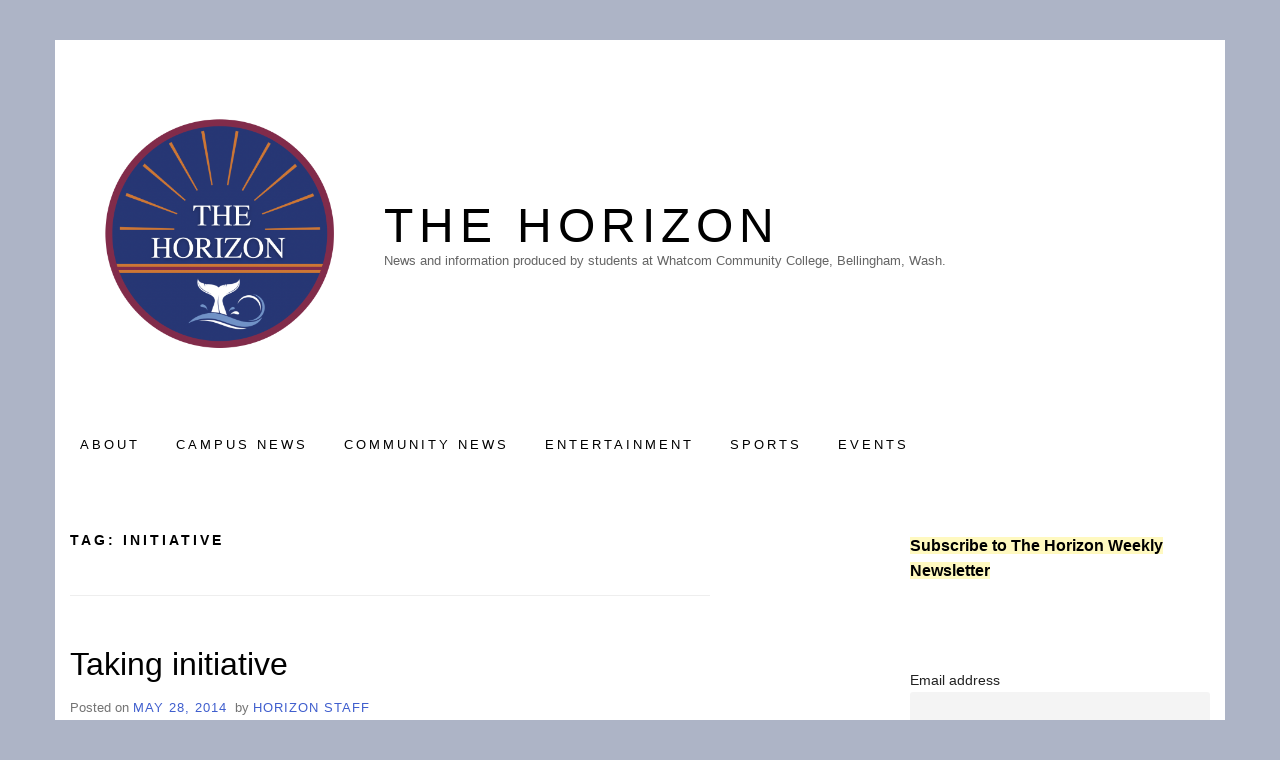

--- FILE ---
content_type: text/html; charset=UTF-8
request_url: https://www.whatcomhorizon.com/tag/initiative/
body_size: 17153
content:
<!doctype html>
<html dir="ltr" lang="en-US" prefix="og: https://ogp.me/ns#" class="no-js">
<head>
	<meta charset="UTF-8">
	<meta name="viewport" content="width=device-width, initial-scale=1, minimum-scale=1">
	<link rel="profile" href="http://gmpg.org/xfn/11">

	<script>(function(H){H.className = H.className.replace(/\bno-js\b/,'js')})(document.documentElement);</script>
<title>Initiative - The Horizon</title>

		<!-- All in One SEO 4.9.1.1 - aioseo.com -->
	<meta name="robots" content="max-image-preview:large" />
	<link rel="canonical" href="https://www.whatcomhorizon.com/tag/initiative/" />
	<meta name="generator" content="All in One SEO (AIOSEO) 4.9.1.1" />
		<script type="application/ld+json" class="aioseo-schema">
			{"@context":"https:\/\/schema.org","@graph":[{"@type":"BreadcrumbList","@id":"https:\/\/www.whatcomhorizon.com\/tag\/initiative\/#breadcrumblist","itemListElement":[{"@type":"ListItem","@id":"https:\/\/www.whatcomhorizon.com#listItem","position":1,"name":"Home","item":"https:\/\/www.whatcomhorizon.com","nextItem":{"@type":"ListItem","@id":"https:\/\/www.whatcomhorizon.com\/tag\/initiative\/#listItem","name":"Initiative"}},{"@type":"ListItem","@id":"https:\/\/www.whatcomhorizon.com\/tag\/initiative\/#listItem","position":2,"name":"Initiative","previousItem":{"@type":"ListItem","@id":"https:\/\/www.whatcomhorizon.com#listItem","name":"Home"}}]},{"@type":"CollectionPage","@id":"https:\/\/www.whatcomhorizon.com\/tag\/initiative\/#collectionpage","url":"https:\/\/www.whatcomhorizon.com\/tag\/initiative\/","name":"Initiative - The Horizon","inLanguage":"en-US","isPartOf":{"@id":"https:\/\/www.whatcomhorizon.com\/#website"},"breadcrumb":{"@id":"https:\/\/www.whatcomhorizon.com\/tag\/initiative\/#breadcrumblist"}},{"@type":"Organization","@id":"https:\/\/www.whatcomhorizon.com\/#organization","name":"Just another WordPress site","description":"News and information produced by students at Whatcom Community College, Bellingham, Wash.","url":"https:\/\/www.whatcomhorizon.com\/","logo":{"@type":"ImageObject","url":"https:\/\/i0.wp.com\/www.whatcomhorizon.com\/wp-content\/uploads\/2022\/04\/cropped-1FACF047-1-1.png?fit=1002%2C1002&ssl=1","@id":"https:\/\/www.whatcomhorizon.com\/tag\/initiative\/#organizationLogo","width":1002,"height":1002,"caption":"The Horizon logo"},"image":{"@id":"https:\/\/www.whatcomhorizon.com\/tag\/initiative\/#organizationLogo"}},{"@type":"WebSite","@id":"https:\/\/www.whatcomhorizon.com\/#website","url":"https:\/\/www.whatcomhorizon.com\/","name":"The Horizon","description":"News and information produced by students at Whatcom Community College, Bellingham, Wash.","inLanguage":"en-US","publisher":{"@id":"https:\/\/www.whatcomhorizon.com\/#organization"}}]}
		</script>
		<!-- All in One SEO -->

<link rel='dns-prefetch' href='//www.whatcomhorizon.com' />
<link rel='dns-prefetch' href='//stats.wp.com' />
<link rel='dns-prefetch' href='//jetpack.wordpress.com' />
<link rel='dns-prefetch' href='//s0.wp.com' />
<link rel='dns-prefetch' href='//public-api.wordpress.com' />
<link rel='dns-prefetch' href='//0.gravatar.com' />
<link rel='dns-prefetch' href='//1.gravatar.com' />
<link rel='dns-prefetch' href='//2.gravatar.com' />
<link rel='preconnect' href='//i0.wp.com' />
<link rel='preconnect' href='//c0.wp.com' />
<link rel="alternate" type="application/rss+xml" title="The Horizon &raquo; Feed" href="https://www.whatcomhorizon.com/feed/" />
<link rel="alternate" type="application/rss+xml" title="The Horizon &raquo; Comments Feed" href="https://www.whatcomhorizon.com/comments/feed/" />
<link rel="alternate" type="text/calendar" title="The Horizon &raquo; iCal Feed" href="https://www.whatcomhorizon.com/events/?ical=1" />
<link rel="alternate" type="application/rss+xml" title="The Horizon &raquo; Initiative Tag Feed" href="https://www.whatcomhorizon.com/tag/initiative/feed/" />
<style id='wp-img-auto-sizes-contain-inline-css' type='text/css'>
img:is([sizes=auto i],[sizes^="auto," i]){contain-intrinsic-size:3000px 1500px}
/*# sourceURL=wp-img-auto-sizes-contain-inline-css */
</style>
<style id='wp-emoji-styles-inline-css' type='text/css'>

	img.wp-smiley, img.emoji {
		display: inline !important;
		border: none !important;
		box-shadow: none !important;
		height: 1em !important;
		width: 1em !important;
		margin: 0 0.07em !important;
		vertical-align: -0.1em !important;
		background: none !important;
		padding: 0 !important;
	}
/*# sourceURL=wp-emoji-styles-inline-css */
</style>
<link rel='stylesheet' id='wp-block-library-css' href='https://c0.wp.com/c/6.9/wp-includes/css/dist/block-library/style.min.css' type='text/css' media='all' />
<style id='wp-block-archives-inline-css' type='text/css'>
.wp-block-archives{box-sizing:border-box}.wp-block-archives-dropdown label{display:block}
/*# sourceURL=https://c0.wp.com/c/6.9/wp-includes/blocks/archives/style.min.css */
</style>
<style id='wp-block-heading-inline-css' type='text/css'>
h1:where(.wp-block-heading).has-background,h2:where(.wp-block-heading).has-background,h3:where(.wp-block-heading).has-background,h4:where(.wp-block-heading).has-background,h5:where(.wp-block-heading).has-background,h6:where(.wp-block-heading).has-background{padding:1.25em 2.375em}h1.has-text-align-left[style*=writing-mode]:where([style*=vertical-lr]),h1.has-text-align-right[style*=writing-mode]:where([style*=vertical-rl]),h2.has-text-align-left[style*=writing-mode]:where([style*=vertical-lr]),h2.has-text-align-right[style*=writing-mode]:where([style*=vertical-rl]),h3.has-text-align-left[style*=writing-mode]:where([style*=vertical-lr]),h3.has-text-align-right[style*=writing-mode]:where([style*=vertical-rl]),h4.has-text-align-left[style*=writing-mode]:where([style*=vertical-lr]),h4.has-text-align-right[style*=writing-mode]:where([style*=vertical-rl]),h5.has-text-align-left[style*=writing-mode]:where([style*=vertical-lr]),h5.has-text-align-right[style*=writing-mode]:where([style*=vertical-rl]),h6.has-text-align-left[style*=writing-mode]:where([style*=vertical-lr]),h6.has-text-align-right[style*=writing-mode]:where([style*=vertical-rl]){rotate:180deg}
/*# sourceURL=https://c0.wp.com/c/6.9/wp-includes/blocks/heading/style.min.css */
</style>
<style id='wp-block-latest-posts-inline-css' type='text/css'>
.wp-block-latest-posts{box-sizing:border-box}.wp-block-latest-posts.alignleft{margin-right:2em}.wp-block-latest-posts.alignright{margin-left:2em}.wp-block-latest-posts.wp-block-latest-posts__list{list-style:none}.wp-block-latest-posts.wp-block-latest-posts__list li{clear:both;overflow-wrap:break-word}.wp-block-latest-posts.is-grid{display:flex;flex-wrap:wrap}.wp-block-latest-posts.is-grid li{margin:0 1.25em 1.25em 0;width:100%}@media (min-width:600px){.wp-block-latest-posts.columns-2 li{width:calc(50% - .625em)}.wp-block-latest-posts.columns-2 li:nth-child(2n){margin-right:0}.wp-block-latest-posts.columns-3 li{width:calc(33.33333% - .83333em)}.wp-block-latest-posts.columns-3 li:nth-child(3n){margin-right:0}.wp-block-latest-posts.columns-4 li{width:calc(25% - .9375em)}.wp-block-latest-posts.columns-4 li:nth-child(4n){margin-right:0}.wp-block-latest-posts.columns-5 li{width:calc(20% - 1em)}.wp-block-latest-posts.columns-5 li:nth-child(5n){margin-right:0}.wp-block-latest-posts.columns-6 li{width:calc(16.66667% - 1.04167em)}.wp-block-latest-posts.columns-6 li:nth-child(6n){margin-right:0}}:root :where(.wp-block-latest-posts.is-grid){padding:0}:root :where(.wp-block-latest-posts.wp-block-latest-posts__list){padding-left:0}.wp-block-latest-posts__post-author,.wp-block-latest-posts__post-date{display:block;font-size:.8125em}.wp-block-latest-posts__post-excerpt,.wp-block-latest-posts__post-full-content{margin-bottom:1em;margin-top:.5em}.wp-block-latest-posts__featured-image a{display:inline-block}.wp-block-latest-posts__featured-image img{height:auto;max-width:100%;width:auto}.wp-block-latest-posts__featured-image.alignleft{float:left;margin-right:1em}.wp-block-latest-posts__featured-image.alignright{float:right;margin-left:1em}.wp-block-latest-posts__featured-image.aligncenter{margin-bottom:1em;text-align:center}
/*# sourceURL=https://c0.wp.com/c/6.9/wp-includes/blocks/latest-posts/style.min.css */
</style>
<style id='wp-block-list-inline-css' type='text/css'>
ol,ul{box-sizing:border-box}:root :where(.wp-block-list.has-background){padding:1.25em 2.375em}
/*# sourceURL=https://c0.wp.com/c/6.9/wp-includes/blocks/list/style.min.css */
</style>
<style id='wp-block-search-inline-css' type='text/css'>
.wp-block-search__button{margin-left:10px;word-break:normal}.wp-block-search__button.has-icon{line-height:0}.wp-block-search__button svg{height:1.25em;min-height:24px;min-width:24px;width:1.25em;fill:currentColor;vertical-align:text-bottom}:where(.wp-block-search__button){border:1px solid #ccc;padding:6px 10px}.wp-block-search__inside-wrapper{display:flex;flex:auto;flex-wrap:nowrap;max-width:100%}.wp-block-search__label{width:100%}.wp-block-search.wp-block-search__button-only .wp-block-search__button{box-sizing:border-box;display:flex;flex-shrink:0;justify-content:center;margin-left:0;max-width:100%}.wp-block-search.wp-block-search__button-only .wp-block-search__inside-wrapper{min-width:0!important;transition-property:width}.wp-block-search.wp-block-search__button-only .wp-block-search__input{flex-basis:100%;transition-duration:.3s}.wp-block-search.wp-block-search__button-only.wp-block-search__searchfield-hidden,.wp-block-search.wp-block-search__button-only.wp-block-search__searchfield-hidden .wp-block-search__inside-wrapper{overflow:hidden}.wp-block-search.wp-block-search__button-only.wp-block-search__searchfield-hidden .wp-block-search__input{border-left-width:0!important;border-right-width:0!important;flex-basis:0;flex-grow:0;margin:0;min-width:0!important;padding-left:0!important;padding-right:0!important;width:0!important}:where(.wp-block-search__input){appearance:none;border:1px solid #949494;flex-grow:1;font-family:inherit;font-size:inherit;font-style:inherit;font-weight:inherit;letter-spacing:inherit;line-height:inherit;margin-left:0;margin-right:0;min-width:3rem;padding:8px;text-decoration:unset!important;text-transform:inherit}:where(.wp-block-search__button-inside .wp-block-search__inside-wrapper){background-color:#fff;border:1px solid #949494;box-sizing:border-box;padding:4px}:where(.wp-block-search__button-inside .wp-block-search__inside-wrapper) .wp-block-search__input{border:none;border-radius:0;padding:0 4px}:where(.wp-block-search__button-inside .wp-block-search__inside-wrapper) .wp-block-search__input:focus{outline:none}:where(.wp-block-search__button-inside .wp-block-search__inside-wrapper) :where(.wp-block-search__button){padding:4px 8px}.wp-block-search.aligncenter .wp-block-search__inside-wrapper{margin:auto}.wp-block[data-align=right] .wp-block-search.wp-block-search__button-only .wp-block-search__inside-wrapper{float:right}
/*# sourceURL=https://c0.wp.com/c/6.9/wp-includes/blocks/search/style.min.css */
</style>
<style id='wp-block-code-inline-css' type='text/css'>
.wp-block-code{box-sizing:border-box}.wp-block-code code{
  /*!rtl:begin:ignore*/direction:ltr;display:block;font-family:inherit;overflow-wrap:break-word;text-align:initial;white-space:pre-wrap
  /*!rtl:end:ignore*/}
/*# sourceURL=https://c0.wp.com/c/6.9/wp-includes/blocks/code/style.min.css */
</style>
<style id='wp-block-group-inline-css' type='text/css'>
.wp-block-group{box-sizing:border-box}:where(.wp-block-group.wp-block-group-is-layout-constrained){position:relative}
/*# sourceURL=https://c0.wp.com/c/6.9/wp-includes/blocks/group/style.min.css */
</style>
<style id='wp-block-paragraph-inline-css' type='text/css'>
.is-small-text{font-size:.875em}.is-regular-text{font-size:1em}.is-large-text{font-size:2.25em}.is-larger-text{font-size:3em}.has-drop-cap:not(:focus):first-letter{float:left;font-size:8.4em;font-style:normal;font-weight:100;line-height:.68;margin:.05em .1em 0 0;text-transform:uppercase}body.rtl .has-drop-cap:not(:focus):first-letter{float:none;margin-left:.1em}p.has-drop-cap.has-background{overflow:hidden}:root :where(p.has-background){padding:1.25em 2.375em}:where(p.has-text-color:not(.has-link-color)) a{color:inherit}p.has-text-align-left[style*="writing-mode:vertical-lr"],p.has-text-align-right[style*="writing-mode:vertical-rl"]{rotate:180deg}
/*# sourceURL=https://c0.wp.com/c/6.9/wp-includes/blocks/paragraph/style.min.css */
</style>
<style id='wp-block-social-links-inline-css' type='text/css'>
.wp-block-social-links{background:none;box-sizing:border-box;margin-left:0;padding-left:0;padding-right:0;text-indent:0}.wp-block-social-links .wp-social-link a,.wp-block-social-links .wp-social-link a:hover{border-bottom:0;box-shadow:none;text-decoration:none}.wp-block-social-links .wp-social-link svg{height:1em;width:1em}.wp-block-social-links .wp-social-link span:not(.screen-reader-text){font-size:.65em;margin-left:.5em;margin-right:.5em}.wp-block-social-links.has-small-icon-size{font-size:16px}.wp-block-social-links,.wp-block-social-links.has-normal-icon-size{font-size:24px}.wp-block-social-links.has-large-icon-size{font-size:36px}.wp-block-social-links.has-huge-icon-size{font-size:48px}.wp-block-social-links.aligncenter{display:flex;justify-content:center}.wp-block-social-links.alignright{justify-content:flex-end}.wp-block-social-link{border-radius:9999px;display:block}@media not (prefers-reduced-motion){.wp-block-social-link{transition:transform .1s ease}}.wp-block-social-link{height:auto}.wp-block-social-link a{align-items:center;display:flex;line-height:0}.wp-block-social-link:hover{transform:scale(1.1)}.wp-block-social-links .wp-block-social-link.wp-social-link{display:inline-block;margin:0;padding:0}.wp-block-social-links .wp-block-social-link.wp-social-link .wp-block-social-link-anchor,.wp-block-social-links .wp-block-social-link.wp-social-link .wp-block-social-link-anchor svg,.wp-block-social-links .wp-block-social-link.wp-social-link .wp-block-social-link-anchor:active,.wp-block-social-links .wp-block-social-link.wp-social-link .wp-block-social-link-anchor:hover,.wp-block-social-links .wp-block-social-link.wp-social-link .wp-block-social-link-anchor:visited{color:currentColor;fill:currentColor}:where(.wp-block-social-links:not(.is-style-logos-only)) .wp-social-link{background-color:#f0f0f0;color:#444}:where(.wp-block-social-links:not(.is-style-logos-only)) .wp-social-link-amazon{background-color:#f90;color:#fff}:where(.wp-block-social-links:not(.is-style-logos-only)) .wp-social-link-bandcamp{background-color:#1ea0c3;color:#fff}:where(.wp-block-social-links:not(.is-style-logos-only)) .wp-social-link-behance{background-color:#0757fe;color:#fff}:where(.wp-block-social-links:not(.is-style-logos-only)) .wp-social-link-bluesky{background-color:#0a7aff;color:#fff}:where(.wp-block-social-links:not(.is-style-logos-only)) .wp-social-link-codepen{background-color:#1e1f26;color:#fff}:where(.wp-block-social-links:not(.is-style-logos-only)) .wp-social-link-deviantart{background-color:#02e49b;color:#fff}:where(.wp-block-social-links:not(.is-style-logos-only)) .wp-social-link-discord{background-color:#5865f2;color:#fff}:where(.wp-block-social-links:not(.is-style-logos-only)) .wp-social-link-dribbble{background-color:#e94c89;color:#fff}:where(.wp-block-social-links:not(.is-style-logos-only)) .wp-social-link-dropbox{background-color:#4280ff;color:#fff}:where(.wp-block-social-links:not(.is-style-logos-only)) .wp-social-link-etsy{background-color:#f45800;color:#fff}:where(.wp-block-social-links:not(.is-style-logos-only)) .wp-social-link-facebook{background-color:#0866ff;color:#fff}:where(.wp-block-social-links:not(.is-style-logos-only)) .wp-social-link-fivehundredpx{background-color:#000;color:#fff}:where(.wp-block-social-links:not(.is-style-logos-only)) .wp-social-link-flickr{background-color:#0461dd;color:#fff}:where(.wp-block-social-links:not(.is-style-logos-only)) .wp-social-link-foursquare{background-color:#e65678;color:#fff}:where(.wp-block-social-links:not(.is-style-logos-only)) .wp-social-link-github{background-color:#24292d;color:#fff}:where(.wp-block-social-links:not(.is-style-logos-only)) .wp-social-link-goodreads{background-color:#eceadd;color:#382110}:where(.wp-block-social-links:not(.is-style-logos-only)) .wp-social-link-google{background-color:#ea4434;color:#fff}:where(.wp-block-social-links:not(.is-style-logos-only)) .wp-social-link-gravatar{background-color:#1d4fc4;color:#fff}:where(.wp-block-social-links:not(.is-style-logos-only)) .wp-social-link-instagram{background-color:#f00075;color:#fff}:where(.wp-block-social-links:not(.is-style-logos-only)) .wp-social-link-lastfm{background-color:#e21b24;color:#fff}:where(.wp-block-social-links:not(.is-style-logos-only)) .wp-social-link-linkedin{background-color:#0d66c2;color:#fff}:where(.wp-block-social-links:not(.is-style-logos-only)) .wp-social-link-mastodon{background-color:#3288d4;color:#fff}:where(.wp-block-social-links:not(.is-style-logos-only)) .wp-social-link-medium{background-color:#000;color:#fff}:where(.wp-block-social-links:not(.is-style-logos-only)) .wp-social-link-meetup{background-color:#f6405f;color:#fff}:where(.wp-block-social-links:not(.is-style-logos-only)) .wp-social-link-patreon{background-color:#000;color:#fff}:where(.wp-block-social-links:not(.is-style-logos-only)) .wp-social-link-pinterest{background-color:#e60122;color:#fff}:where(.wp-block-social-links:not(.is-style-logos-only)) .wp-social-link-pocket{background-color:#ef4155;color:#fff}:where(.wp-block-social-links:not(.is-style-logos-only)) .wp-social-link-reddit{background-color:#ff4500;color:#fff}:where(.wp-block-social-links:not(.is-style-logos-only)) .wp-social-link-skype{background-color:#0478d7;color:#fff}:where(.wp-block-social-links:not(.is-style-logos-only)) .wp-social-link-snapchat{background-color:#fefc00;color:#fff;stroke:#000}:where(.wp-block-social-links:not(.is-style-logos-only)) .wp-social-link-soundcloud{background-color:#ff5600;color:#fff}:where(.wp-block-social-links:not(.is-style-logos-only)) .wp-social-link-spotify{background-color:#1bd760;color:#fff}:where(.wp-block-social-links:not(.is-style-logos-only)) .wp-social-link-telegram{background-color:#2aabee;color:#fff}:where(.wp-block-social-links:not(.is-style-logos-only)) .wp-social-link-threads{background-color:#000;color:#fff}:where(.wp-block-social-links:not(.is-style-logos-only)) .wp-social-link-tiktok{background-color:#000;color:#fff}:where(.wp-block-social-links:not(.is-style-logos-only)) .wp-social-link-tumblr{background-color:#011835;color:#fff}:where(.wp-block-social-links:not(.is-style-logos-only)) .wp-social-link-twitch{background-color:#6440a4;color:#fff}:where(.wp-block-social-links:not(.is-style-logos-only)) .wp-social-link-twitter{background-color:#1da1f2;color:#fff}:where(.wp-block-social-links:not(.is-style-logos-only)) .wp-social-link-vimeo{background-color:#1eb7ea;color:#fff}:where(.wp-block-social-links:not(.is-style-logos-only)) .wp-social-link-vk{background-color:#4680c2;color:#fff}:where(.wp-block-social-links:not(.is-style-logos-only)) .wp-social-link-wordpress{background-color:#3499cd;color:#fff}:where(.wp-block-social-links:not(.is-style-logos-only)) .wp-social-link-whatsapp{background-color:#25d366;color:#fff}:where(.wp-block-social-links:not(.is-style-logos-only)) .wp-social-link-x{background-color:#000;color:#fff}:where(.wp-block-social-links:not(.is-style-logos-only)) .wp-social-link-yelp{background-color:#d32422;color:#fff}:where(.wp-block-social-links:not(.is-style-logos-only)) .wp-social-link-youtube{background-color:red;color:#fff}:where(.wp-block-social-links.is-style-logos-only) .wp-social-link{background:none}:where(.wp-block-social-links.is-style-logos-only) .wp-social-link svg{height:1.25em;width:1.25em}:where(.wp-block-social-links.is-style-logos-only) .wp-social-link-amazon{color:#f90}:where(.wp-block-social-links.is-style-logos-only) .wp-social-link-bandcamp{color:#1ea0c3}:where(.wp-block-social-links.is-style-logos-only) .wp-social-link-behance{color:#0757fe}:where(.wp-block-social-links.is-style-logos-only) .wp-social-link-bluesky{color:#0a7aff}:where(.wp-block-social-links.is-style-logos-only) .wp-social-link-codepen{color:#1e1f26}:where(.wp-block-social-links.is-style-logos-only) .wp-social-link-deviantart{color:#02e49b}:where(.wp-block-social-links.is-style-logos-only) .wp-social-link-discord{color:#5865f2}:where(.wp-block-social-links.is-style-logos-only) .wp-social-link-dribbble{color:#e94c89}:where(.wp-block-social-links.is-style-logos-only) .wp-social-link-dropbox{color:#4280ff}:where(.wp-block-social-links.is-style-logos-only) .wp-social-link-etsy{color:#f45800}:where(.wp-block-social-links.is-style-logos-only) .wp-social-link-facebook{color:#0866ff}:where(.wp-block-social-links.is-style-logos-only) .wp-social-link-fivehundredpx{color:#000}:where(.wp-block-social-links.is-style-logos-only) .wp-social-link-flickr{color:#0461dd}:where(.wp-block-social-links.is-style-logos-only) .wp-social-link-foursquare{color:#e65678}:where(.wp-block-social-links.is-style-logos-only) .wp-social-link-github{color:#24292d}:where(.wp-block-social-links.is-style-logos-only) .wp-social-link-goodreads{color:#382110}:where(.wp-block-social-links.is-style-logos-only) .wp-social-link-google{color:#ea4434}:where(.wp-block-social-links.is-style-logos-only) .wp-social-link-gravatar{color:#1d4fc4}:where(.wp-block-social-links.is-style-logos-only) .wp-social-link-instagram{color:#f00075}:where(.wp-block-social-links.is-style-logos-only) .wp-social-link-lastfm{color:#e21b24}:where(.wp-block-social-links.is-style-logos-only) .wp-social-link-linkedin{color:#0d66c2}:where(.wp-block-social-links.is-style-logos-only) .wp-social-link-mastodon{color:#3288d4}:where(.wp-block-social-links.is-style-logos-only) .wp-social-link-medium{color:#000}:where(.wp-block-social-links.is-style-logos-only) .wp-social-link-meetup{color:#f6405f}:where(.wp-block-social-links.is-style-logos-only) .wp-social-link-patreon{color:#000}:where(.wp-block-social-links.is-style-logos-only) .wp-social-link-pinterest{color:#e60122}:where(.wp-block-social-links.is-style-logos-only) .wp-social-link-pocket{color:#ef4155}:where(.wp-block-social-links.is-style-logos-only) .wp-social-link-reddit{color:#ff4500}:where(.wp-block-social-links.is-style-logos-only) .wp-social-link-skype{color:#0478d7}:where(.wp-block-social-links.is-style-logos-only) .wp-social-link-snapchat{color:#fff;stroke:#000}:where(.wp-block-social-links.is-style-logos-only) .wp-social-link-soundcloud{color:#ff5600}:where(.wp-block-social-links.is-style-logos-only) .wp-social-link-spotify{color:#1bd760}:where(.wp-block-social-links.is-style-logos-only) .wp-social-link-telegram{color:#2aabee}:where(.wp-block-social-links.is-style-logos-only) .wp-social-link-threads{color:#000}:where(.wp-block-social-links.is-style-logos-only) .wp-social-link-tiktok{color:#000}:where(.wp-block-social-links.is-style-logos-only) .wp-social-link-tumblr{color:#011835}:where(.wp-block-social-links.is-style-logos-only) .wp-social-link-twitch{color:#6440a4}:where(.wp-block-social-links.is-style-logos-only) .wp-social-link-twitter{color:#1da1f2}:where(.wp-block-social-links.is-style-logos-only) .wp-social-link-vimeo{color:#1eb7ea}:where(.wp-block-social-links.is-style-logos-only) .wp-social-link-vk{color:#4680c2}:where(.wp-block-social-links.is-style-logos-only) .wp-social-link-whatsapp{color:#25d366}:where(.wp-block-social-links.is-style-logos-only) .wp-social-link-wordpress{color:#3499cd}:where(.wp-block-social-links.is-style-logos-only) .wp-social-link-x{color:#000}:where(.wp-block-social-links.is-style-logos-only) .wp-social-link-yelp{color:#d32422}:where(.wp-block-social-links.is-style-logos-only) .wp-social-link-youtube{color:red}.wp-block-social-links.is-style-pill-shape .wp-social-link{width:auto}:root :where(.wp-block-social-links .wp-social-link a){padding:.25em}:root :where(.wp-block-social-links.is-style-logos-only .wp-social-link a){padding:0}:root :where(.wp-block-social-links.is-style-pill-shape .wp-social-link a){padding-left:.6666666667em;padding-right:.6666666667em}.wp-block-social-links:not(.has-icon-color):not(.has-icon-background-color) .wp-social-link-snapchat .wp-block-social-link-label{color:#000}
/*# sourceURL=https://c0.wp.com/c/6.9/wp-includes/blocks/social-links/style.min.css */
</style>
<style id='global-styles-inline-css' type='text/css'>
:root{--wp--preset--aspect-ratio--square: 1;--wp--preset--aspect-ratio--4-3: 4/3;--wp--preset--aspect-ratio--3-4: 3/4;--wp--preset--aspect-ratio--3-2: 3/2;--wp--preset--aspect-ratio--2-3: 2/3;--wp--preset--aspect-ratio--16-9: 16/9;--wp--preset--aspect-ratio--9-16: 9/16;--wp--preset--color--black: #272727;--wp--preset--color--cyan-bluish-gray: #abb8c3;--wp--preset--color--white: #ffffff;--wp--preset--color--pale-pink: #f78da7;--wp--preset--color--vivid-red: #cf2e2e;--wp--preset--color--luminous-vivid-orange: #ff6900;--wp--preset--color--luminous-vivid-amber: #fcb900;--wp--preset--color--light-green-cyan: #7bdcb5;--wp--preset--color--vivid-green-cyan: #00d084;--wp--preset--color--pale-cyan-blue: #8ed1fc;--wp--preset--color--vivid-cyan-blue: #0693e3;--wp--preset--color--vivid-purple: #9b51e0;--wp--preset--color--red: #e2574c;--wp--preset--color--orange: #ffbc49;--wp--preset--color--green: #00d084;--wp--preset--color--blue: #0693e3;--wp--preset--color--gray: #767676;--wp--preset--color--light-gray: #eee;--wp--preset--gradient--vivid-cyan-blue-to-vivid-purple: linear-gradient(135deg,rgb(6,147,227) 0%,rgb(155,81,224) 100%);--wp--preset--gradient--light-green-cyan-to-vivid-green-cyan: linear-gradient(135deg,rgb(122,220,180) 0%,rgb(0,208,130) 100%);--wp--preset--gradient--luminous-vivid-amber-to-luminous-vivid-orange: linear-gradient(135deg,rgb(252,185,0) 0%,rgb(255,105,0) 100%);--wp--preset--gradient--luminous-vivid-orange-to-vivid-red: linear-gradient(135deg,rgb(255,105,0) 0%,rgb(207,46,46) 100%);--wp--preset--gradient--very-light-gray-to-cyan-bluish-gray: linear-gradient(135deg,rgb(238,238,238) 0%,rgb(169,184,195) 100%);--wp--preset--gradient--cool-to-warm-spectrum: linear-gradient(135deg,rgb(74,234,220) 0%,rgb(151,120,209) 20%,rgb(207,42,186) 40%,rgb(238,44,130) 60%,rgb(251,105,98) 80%,rgb(254,248,76) 100%);--wp--preset--gradient--blush-light-purple: linear-gradient(135deg,rgb(255,206,236) 0%,rgb(152,150,240) 100%);--wp--preset--gradient--blush-bordeaux: linear-gradient(135deg,rgb(254,205,165) 0%,rgb(254,45,45) 50%,rgb(107,0,62) 100%);--wp--preset--gradient--luminous-dusk: linear-gradient(135deg,rgb(255,203,112) 0%,rgb(199,81,192) 50%,rgb(65,88,208) 100%);--wp--preset--gradient--pale-ocean: linear-gradient(135deg,rgb(255,245,203) 0%,rgb(182,227,212) 50%,rgb(51,167,181) 100%);--wp--preset--gradient--electric-grass: linear-gradient(135deg,rgb(202,248,128) 0%,rgb(113,206,126) 100%);--wp--preset--gradient--midnight: linear-gradient(135deg,rgb(2,3,129) 0%,rgb(40,116,252) 100%);--wp--preset--font-size--small: 13px;--wp--preset--font-size--medium: 20px;--wp--preset--font-size--large: 36px;--wp--preset--font-size--x-large: 42px;--wp--preset--spacing--20: 0.44rem;--wp--preset--spacing--30: 0.67rem;--wp--preset--spacing--40: 1rem;--wp--preset--spacing--50: 1.5rem;--wp--preset--spacing--60: 2.25rem;--wp--preset--spacing--70: 3.38rem;--wp--preset--spacing--80: 5.06rem;--wp--preset--shadow--natural: 6px 6px 9px rgba(0, 0, 0, 0.2);--wp--preset--shadow--deep: 12px 12px 50px rgba(0, 0, 0, 0.4);--wp--preset--shadow--sharp: 6px 6px 0px rgba(0, 0, 0, 0.2);--wp--preset--shadow--outlined: 6px 6px 0px -3px rgb(255, 255, 255), 6px 6px rgb(0, 0, 0);--wp--preset--shadow--crisp: 6px 6px 0px rgb(0, 0, 0);}:where(.is-layout-flex){gap: 0.5em;}:where(.is-layout-grid){gap: 0.5em;}body .is-layout-flex{display: flex;}.is-layout-flex{flex-wrap: wrap;align-items: center;}.is-layout-flex > :is(*, div){margin: 0;}body .is-layout-grid{display: grid;}.is-layout-grid > :is(*, div){margin: 0;}:where(.wp-block-columns.is-layout-flex){gap: 2em;}:where(.wp-block-columns.is-layout-grid){gap: 2em;}:where(.wp-block-post-template.is-layout-flex){gap: 1.25em;}:where(.wp-block-post-template.is-layout-grid){gap: 1.25em;}.has-black-color{color: var(--wp--preset--color--black) !important;}.has-cyan-bluish-gray-color{color: var(--wp--preset--color--cyan-bluish-gray) !important;}.has-white-color{color: var(--wp--preset--color--white) !important;}.has-pale-pink-color{color: var(--wp--preset--color--pale-pink) !important;}.has-vivid-red-color{color: var(--wp--preset--color--vivid-red) !important;}.has-luminous-vivid-orange-color{color: var(--wp--preset--color--luminous-vivid-orange) !important;}.has-luminous-vivid-amber-color{color: var(--wp--preset--color--luminous-vivid-amber) !important;}.has-light-green-cyan-color{color: var(--wp--preset--color--light-green-cyan) !important;}.has-vivid-green-cyan-color{color: var(--wp--preset--color--vivid-green-cyan) !important;}.has-pale-cyan-blue-color{color: var(--wp--preset--color--pale-cyan-blue) !important;}.has-vivid-cyan-blue-color{color: var(--wp--preset--color--vivid-cyan-blue) !important;}.has-vivid-purple-color{color: var(--wp--preset--color--vivid-purple) !important;}.has-black-background-color{background-color: var(--wp--preset--color--black) !important;}.has-cyan-bluish-gray-background-color{background-color: var(--wp--preset--color--cyan-bluish-gray) !important;}.has-white-background-color{background-color: var(--wp--preset--color--white) !important;}.has-pale-pink-background-color{background-color: var(--wp--preset--color--pale-pink) !important;}.has-vivid-red-background-color{background-color: var(--wp--preset--color--vivid-red) !important;}.has-luminous-vivid-orange-background-color{background-color: var(--wp--preset--color--luminous-vivid-orange) !important;}.has-luminous-vivid-amber-background-color{background-color: var(--wp--preset--color--luminous-vivid-amber) !important;}.has-light-green-cyan-background-color{background-color: var(--wp--preset--color--light-green-cyan) !important;}.has-vivid-green-cyan-background-color{background-color: var(--wp--preset--color--vivid-green-cyan) !important;}.has-pale-cyan-blue-background-color{background-color: var(--wp--preset--color--pale-cyan-blue) !important;}.has-vivid-cyan-blue-background-color{background-color: var(--wp--preset--color--vivid-cyan-blue) !important;}.has-vivid-purple-background-color{background-color: var(--wp--preset--color--vivid-purple) !important;}.has-black-border-color{border-color: var(--wp--preset--color--black) !important;}.has-cyan-bluish-gray-border-color{border-color: var(--wp--preset--color--cyan-bluish-gray) !important;}.has-white-border-color{border-color: var(--wp--preset--color--white) !important;}.has-pale-pink-border-color{border-color: var(--wp--preset--color--pale-pink) !important;}.has-vivid-red-border-color{border-color: var(--wp--preset--color--vivid-red) !important;}.has-luminous-vivid-orange-border-color{border-color: var(--wp--preset--color--luminous-vivid-orange) !important;}.has-luminous-vivid-amber-border-color{border-color: var(--wp--preset--color--luminous-vivid-amber) !important;}.has-light-green-cyan-border-color{border-color: var(--wp--preset--color--light-green-cyan) !important;}.has-vivid-green-cyan-border-color{border-color: var(--wp--preset--color--vivid-green-cyan) !important;}.has-pale-cyan-blue-border-color{border-color: var(--wp--preset--color--pale-cyan-blue) !important;}.has-vivid-cyan-blue-border-color{border-color: var(--wp--preset--color--vivid-cyan-blue) !important;}.has-vivid-purple-border-color{border-color: var(--wp--preset--color--vivid-purple) !important;}.has-vivid-cyan-blue-to-vivid-purple-gradient-background{background: var(--wp--preset--gradient--vivid-cyan-blue-to-vivid-purple) !important;}.has-light-green-cyan-to-vivid-green-cyan-gradient-background{background: var(--wp--preset--gradient--light-green-cyan-to-vivid-green-cyan) !important;}.has-luminous-vivid-amber-to-luminous-vivid-orange-gradient-background{background: var(--wp--preset--gradient--luminous-vivid-amber-to-luminous-vivid-orange) !important;}.has-luminous-vivid-orange-to-vivid-red-gradient-background{background: var(--wp--preset--gradient--luminous-vivid-orange-to-vivid-red) !important;}.has-very-light-gray-to-cyan-bluish-gray-gradient-background{background: var(--wp--preset--gradient--very-light-gray-to-cyan-bluish-gray) !important;}.has-cool-to-warm-spectrum-gradient-background{background: var(--wp--preset--gradient--cool-to-warm-spectrum) !important;}.has-blush-light-purple-gradient-background{background: var(--wp--preset--gradient--blush-light-purple) !important;}.has-blush-bordeaux-gradient-background{background: var(--wp--preset--gradient--blush-bordeaux) !important;}.has-luminous-dusk-gradient-background{background: var(--wp--preset--gradient--luminous-dusk) !important;}.has-pale-ocean-gradient-background{background: var(--wp--preset--gradient--pale-ocean) !important;}.has-electric-grass-gradient-background{background: var(--wp--preset--gradient--electric-grass) !important;}.has-midnight-gradient-background{background: var(--wp--preset--gradient--midnight) !important;}.has-small-font-size{font-size: var(--wp--preset--font-size--small) !important;}.has-medium-font-size{font-size: var(--wp--preset--font-size--medium) !important;}.has-large-font-size{font-size: var(--wp--preset--font-size--large) !important;}.has-x-large-font-size{font-size: var(--wp--preset--font-size--x-large) !important;}
/*# sourceURL=global-styles-inline-css */
</style>

<style id='classic-theme-styles-inline-css' type='text/css'>
/*! This file is auto-generated */
.wp-block-button__link{color:#fff;background-color:#32373c;border-radius:9999px;box-shadow:none;text-decoration:none;padding:calc(.667em + 2px) calc(1.333em + 2px);font-size:1.125em}.wp-block-file__button{background:#32373c;color:#fff;text-decoration:none}
/*# sourceURL=/wp-includes/css/classic-themes.min.css */
</style>
<link rel='stylesheet' id='usp_style-css' href='https://www.whatcomhorizon.com/wp-content/plugins/user-submitted-posts/resources/usp.css?ver=20251121' type='text/css' media='all' />
<link rel='stylesheet' id='miniva-style-css' href='https://www.whatcomhorizon.com/wp-content/themes/miniva/style.css?ver=1.7.1' type='text/css' media='all' />
<style id='miniva-style-inline-css' type='text/css'>
.page-numbers.current, a.page-numbers:hover, .search-form .search-submit, .tagcloud a:hover, .calendar_wrap #today, .bypostauthor > article .fn, #submit, input[type="submit"], button[type="submit"], #infinite-handle span, .fp-post .fp-readmore-link:hover { background-color: hsl(227, 59%, 53%); }@media (min-width: 768px) { ul.primary-menu > li:hover > a { background-color: hsl(227, 59%, 53%); } }a, .post-navigation a:hover, .jetpack-social-navigation a:hover, .widget a:hover, .calendar_wrap a, .jetpack_widget_social_icons a:hover, .entry-title a:hover { color: hsl(227, 59%, 53%); }#submit:hover, input[type="submit"]:hover, button[type="submit"]:hover, #infinite-handle:hover span { background-color: hsl(227, 59%, 40%); }
/*# sourceURL=miniva-style-inline-css */
</style>
<link rel='stylesheet' id='newsletter-css' href='https://www.whatcomhorizon.com/wp-content/plugins/newsletter/style.css?ver=9.1.0' type='text/css' media='all' />
<link rel='stylesheet' id='boldgrid-components-css' href='https://www.whatcomhorizon.com/wp-content/plugins/post-and-page-builder/assets/css/components.min.css?ver=2.16.5' type='text/css' media='all' />
<link rel='stylesheet' id='font-awesome-css' href='https://www.whatcomhorizon.com/wp-content/plugins/post-and-page-builder/assets/css/font-awesome.min.css?ver=4.7' type='text/css' media='all' />
<link rel='stylesheet' id='boldgrid-fe-css' href='https://www.whatcomhorizon.com/wp-content/plugins/post-and-page-builder/assets/css/editor-fe.min.css?ver=1.27.9' type='text/css' media='all' />
<link rel='stylesheet' id='boldgrid-custom-styles-css' href='https://www.whatcomhorizon.com/wp-content/plugins/post-and-page-builder/assets/css/custom-styles.css?ver=6.9' type='text/css' media='all' />
<link rel='stylesheet' id='bgpbpp-public-css' href='https://www.whatcomhorizon.com/wp-content/plugins/post-and-page-builder-premium/dist/application.min.css?ver=1.2.7' type='text/css' media='all' />
<script type="text/javascript" src="https://c0.wp.com/c/6.9/wp-includes/js/jquery/jquery.min.js" id="jquery-core-js"></script>
<script type="text/javascript" src="https://c0.wp.com/c/6.9/wp-includes/js/jquery/jquery-migrate.min.js" id="jquery-migrate-js"></script>
<script type="text/javascript" src="https://www.whatcomhorizon.com/wp-content/plugins/user-submitted-posts/resources/jquery.cookie.js?ver=20251121" id="usp_cookie-js"></script>
<script type="text/javascript" src="https://www.whatcomhorizon.com/wp-content/plugins/user-submitted-posts/resources/jquery.parsley.min.js?ver=20251121" id="usp_parsley-js"></script>
<script type="text/javascript" id="usp_core-js-before">
/* <![CDATA[ */
var usp_custom_field = "usp_custom_field"; var usp_custom_field_2 = "usp_custom_field_2"; var usp_custom_checkbox = "usp_custom_checkbox"; var usp_case_sensitivity = "false"; var usp_min_images = 0; var usp_max_images = 1; var usp_parsley_error = "Incorrect response."; var usp_multiple_cats = 0; var usp_existing_tags = 0; var usp_recaptcha_disp = "hide"; var usp_recaptcha_vers = "2"; var usp_recaptcha_key = ""; var challenge_nonce = "2cdacaff9a"; var ajax_url = "https:\/\/www.whatcomhorizon.com\/wp-admin\/admin-ajax.php"; 
//# sourceURL=usp_core-js-before
/* ]]> */
</script>
<script type="text/javascript" src="https://www.whatcomhorizon.com/wp-content/plugins/user-submitted-posts/resources/jquery.usp.core.js?ver=20251121" id="usp_core-js"></script>
<link rel="https://api.w.org/" href="https://www.whatcomhorizon.com/wp-json/" /><link rel="alternate" title="JSON" type="application/json" href="https://www.whatcomhorizon.com/wp-json/wp/v2/tags/500" /><link rel="EditURI" type="application/rsd+xml" title="RSD" href="https://www.whatcomhorizon.com/xmlrpc.php?rsd" />
<meta name="generator" content="WordPress 6.9" />
<meta name="tec-api-version" content="v1"><meta name="tec-api-origin" content="https://www.whatcomhorizon.com"><link rel="alternate" href="https://www.whatcomhorizon.com/wp-json/tribe/events/v1/events/?tags=initiative" />	<style>img#wpstats{display:none}</style>
				<style type="text/css">
					.site-title a,
			.site-description,
			.primary-menu > li > a {
				color: #000000;
			}
			.header-cart .icon,
			.header-search .search-form label .icon {
				fill: #000000;
			}

		
					</style>
		<style type="text/css" id="custom-background-css">
body.custom-background { background-color: #adb4c6; }
</style>
	<link rel="icon" href="https://i0.wp.com/www.whatcomhorizon.com/wp-content/uploads/2022/04/cropped-1FACF047-.png?fit=32%2C32&#038;ssl=1" sizes="32x32" />
<link rel="icon" href="https://i0.wp.com/www.whatcomhorizon.com/wp-content/uploads/2022/04/cropped-1FACF047-.png?fit=192%2C192&#038;ssl=1" sizes="192x192" />
<link rel="apple-touch-icon" href="https://i0.wp.com/www.whatcomhorizon.com/wp-content/uploads/2022/04/cropped-1FACF047-.png?fit=180%2C180&#038;ssl=1" />
<meta name="msapplication-TileImage" content="https://i0.wp.com/www.whatcomhorizon.com/wp-content/uploads/2022/04/cropped-1FACF047-.png?fit=270%2C270&#038;ssl=1" />
		<style type="text/css" id="wp-custom-css">
			.custom-logo {
max-height: 300px;
}

.lcp_catlist {
	list-style:none;

}

.lcp_catlist li {
		border: 1px solid #ccc;
	  box-shadow: 1px 2px 4px rgba(0, 0, 0, 0.1);
    margin: 20px 0px;
    padding: 20px;
    overflow: auto;

}

.lcp_title {display:none;}

.lcp_thumbnail {
	float: left;
  padding-right: 10px;
}

		</style>
		</head>

<body class="archive tag tag-initiative tag-500 custom-background wp-custom-logo wp-embed-responsive wp-theme-miniva tribe-no-js boldgrid-ppb hfeed boxed sidebar-right posts-large logo-top menu-default logo-default">


<svg viewBox="0 0 16 16" xmlns="http://www.w3.org/2000/svg" style="display:none;">
	<symbol viewBox="0 0 16 16" id="search"><title>search</title> <path d="M14.7,13.3L11,9.6c0.6-0.9,1-2,1-3.1C12,3.5,9.5,1,6.5,1S1,3.5,1,6.5S3.5,12,6.5,12c1.2,0,2.2-0.4,3.1-1l3.7,3.7L14.7,13.3z
	 M2.5,6.5c0-2.2,1.8-4,4-4s4,1.8,4,4s-1.8,4-4,4S2.5,8.7,2.5,6.5z"/> </symbol>
	<symbol viewBox="0 0 16 16" id="expand"><title>expand</title> <polygon points="8,12.7 1.3,6 2.7,4.6 8,9.9 13.3,4.6 14.7,6 "/> </symbol>
</svg>

<div id="page" class="site">
	<a class="skip-link screen-reader-text" href="#content">Skip to content</a>

	
	<header id="masthead" class="site-header" role="banner">

		<div class="container">
		<div class="site-branding">

			<a href="https://www.whatcomhorizon.com/" class="custom-logo-link" rel="home"><img width="1002" height="1002" src="https://i0.wp.com/www.whatcomhorizon.com/wp-content/uploads/2022/04/cropped-1FACF047-1-1.png?fit=1002%2C1002&amp;ssl=1" class="custom-logo" alt="The Horizon logo" decoding="async" fetchpriority="high" srcset="https://i0.wp.com/www.whatcomhorizon.com/wp-content/uploads/2022/04/cropped-1FACF047-1-1.png?w=1002&amp;ssl=1 1002w, https://i0.wp.com/www.whatcomhorizon.com/wp-content/uploads/2022/04/cropped-1FACF047-1-1.png?resize=300%2C300&amp;ssl=1 300w, https://i0.wp.com/www.whatcomhorizon.com/wp-content/uploads/2022/04/cropped-1FACF047-1-1.png?resize=150%2C150&amp;ssl=1 150w, https://i0.wp.com/www.whatcomhorizon.com/wp-content/uploads/2022/04/cropped-1FACF047-1-1.png?resize=768%2C768&amp;ssl=1 768w, https://i0.wp.com/www.whatcomhorizon.com/wp-content/uploads/2022/04/cropped-1FACF047-1-1.png?resize=48%2C48&amp;ssl=1 48w, https://i0.wp.com/www.whatcomhorizon.com/wp-content/uploads/2022/04/cropped-1FACF047-1-1.png?resize=250%2C250&amp;ssl=1 250w, https://i0.wp.com/www.whatcomhorizon.com/wp-content/uploads/2022/04/cropped-1FACF047-1-1.png?resize=550%2C550&amp;ssl=1 550w, https://i0.wp.com/www.whatcomhorizon.com/wp-content/uploads/2022/04/cropped-1FACF047-1-1.png?resize=800%2C800&amp;ssl=1 800w, https://i0.wp.com/www.whatcomhorizon.com/wp-content/uploads/2022/04/cropped-1FACF047-1-1.png?resize=180%2C180&amp;ssl=1 180w, https://i0.wp.com/www.whatcomhorizon.com/wp-content/uploads/2022/04/cropped-1FACF047-1-1.png?resize=500%2C500&amp;ssl=1 500w" sizes="(max-width: 1002px) 100vw, 1002px" /></a>
			<div class="site-branding-text">
									<p class="site-title"><a href="https://www.whatcomhorizon.com/" rel="home">The Horizon</a></p>
										<p class="site-description">News and information produced by students at Whatcom Community College, Bellingham, Wash. </p>
							</div>
		</div><!-- .site-branding -->

		
		<nav id="site-navigation" class="main-navigation" role="navigation" aria-label="Primary">
			<button class="menu-toggle" aria-controls="primary-menu" aria-expanded="false">Menu</button>
			<ul id="primary-menu" class="primary-menu"><li id="menu-item-161" class="menu-item menu-item-type-post_type menu-item-object-page menu-item-161"><a href="https://www.whatcomhorizon.com/about/">About</a></li>
<li id="menu-item-122" class="menu-item menu-item-type-taxonomy menu-item-object-category menu-item-122"><a href="https://www.whatcomhorizon.com/category/campus-news/">Campus News</a></li>
<li id="menu-item-274" class="menu-item menu-item-type-taxonomy menu-item-object-category menu-item-274"><a href="https://www.whatcomhorizon.com/category/community-news/">Community News</a></li>
<li id="menu-item-107" class="menu-item menu-item-type-taxonomy menu-item-object-category menu-item-107"><a href="https://www.whatcomhorizon.com/category/entertainment/">Entertainment</a></li>
<li id="menu-item-123" class="menu-item menu-item-type-taxonomy menu-item-object-category menu-item-123"><a href="https://www.whatcomhorizon.com/category/sports/">Sports</a></li>
<li id="menu-item-22" class="menu-item menu-item-type-custom menu-item-object-custom menu-item-22"><a href="https://www.whatcomhorizon.com/events/">Events</a></li>
</ul>		</nav><!-- #site-navigation -->

		</div>
	</header><!-- #masthead -->

	
	<div id="content" class="site-content container">

		
	<div id="primary" class="content-area">
		<main id="main" class="site-main" role="main">

		
			<header class="page-header">
				<h1 class="page-title">Tag: <span>Initiative</span></h1>			</header><!-- .page-header -->

			

<article id="post-8707" class="post-8707 post type-post status-publish format-standard has-post-thumbnail hentry category-feature tag-basic-human-dignity tag-individuals tag-initiative tag-lgbtq post-archive">

	
	<header class="entry-header">
		<h2 class="entry-title"><a href="https://www.whatcomhorizon.com/2014/05/28/taking-initiative/" rel="bookmark">Taking initiative</a></h2>			<div class="entry-meta">
				<span class="posted-on">Posted on <a href="https://www.whatcomhorizon.com/2014/05/28/taking-initiative/" rel="bookmark"><time class="entry-date published" datetime="WedPMGMT+0000E_223C">May 28, 2014</time><time class="updated" datetime="ThuPMGMT+0000E_443C">November 3, 2022</time></a></span><span class="byline"> by <span class="author vcard"><a class="url fn n" href="https://www.whatcomhorizon.com/author/author/">Horizon Staff</a></span></span>			</div><!-- .entry-meta -->
			</header><!-- .entry-header -->

	
			<a class="post-thumbnail" href="https://www.whatcomhorizon.com/2014/05/28/taking-initiative/" aria-hidden="true" tabindex="-1">
							</a>

			
	<div class="entry-content">
		<p>By: Greg Lane Beginning in winter quarter, community colleges and technical colleges in Washington state asked students for their gender identity and sexual orientation when they registered for classes—the first steps of the state-wide Lesbian, Gay, Bisexual, Transgender and Qeer/Questioning (LGBTQ) Student Success Initiative, a project proposed by students of&#8230;</p>
	</div><!-- .entry-content -->

	<footer class="entry-footer">
		<span class="cat-links">Posted in <a href="https://www.whatcomhorizon.com/category/feature/" rel="category tag">FEATURES</a></span><span class="tags-links">Tagged <a href="https://www.whatcomhorizon.com/tag/basic-human-dignity/" rel="tag">Basic Human Dignity</a>, <a href="https://www.whatcomhorizon.com/tag/individuals/" rel="tag">Individuals</a>, <a href="https://www.whatcomhorizon.com/tag/initiative/" rel="tag">Initiative</a>, <a href="https://www.whatcomhorizon.com/tag/lgbtq/" rel="tag">LGBTQ</a></span><span class="comments-link"><a href="https://www.whatcomhorizon.com/2014/05/28/taking-initiative/#respond">Leave a Comment<span class="screen-reader-text"> on Taking initiative</span></a></span>	</footer><!-- .entry-footer -->

	
</article><!-- #post-8707 -->


			
		
		</main><!-- #main -->
	</div><!-- #primary -->


<aside id="secondary" class="widget-area" role="complementary">
	<section id="block-30" class="widget widget_block widget_text">
<p><mark><strong>Subscribe to The Horizon Weekly Newsletter</strong></mark></p>
</section><section id="block-29" class="widget widget_block"><p><form method="post" action="https://www.whatcomhorizon.com/wp-admin/admin-ajax.php?action=tnp&amp;na=s" class="tnp-subscription" style="">
<input type="hidden" name="nlang" value="">
<br />
<div class="tnp-field tnp-field-email"><label for="tnp-1">Email address</label>
<input class="tnp-email" type="email" name="ne" id="tnp-1" value="" placeholder="" required></div>
<br />
<div class="tnp-field tnp-field-firstname"><label for="tnp-2">Name</label>
<input class="tnp-name" type="text" name="nn" id="tnp-2" value="" placeholder=""></div>
<br />
<div class="tnp-field tnp-field-profile"><label for="tnp-3">I am a...</label>
<select class="tnp-profile tnp-profile-1" id="tnp-profile_1" name="np1"><option value="" selected disabled>Student</option><option>Student</option><option>Faculty or Staff</option><option>Other</option></select>
</div>
<br />
<div class="tnp-field tnp-field-button" style="text-align: left"><input class="tnp-submit" type="submit" value="Subscribe!" style="">
</div>
</form></p>
</section><section id="block-21" class="widget widget_block">
<ul class="wp-block-social-links is-layout-flex wp-block-social-links-is-layout-flex"><li class="wp-social-link wp-social-link-tiktok  wp-block-social-link"><a href="https://www.tiktok.com/@whatcomhorizon" class="wp-block-social-link-anchor"><svg width="24" height="24" viewBox="0 0 32 32" version="1.1" xmlns="http://www.w3.org/2000/svg" aria-hidden="true" focusable="false"><path d="M16.708 0.027c1.745-0.027 3.48-0.011 5.213-0.027 0.105 2.041 0.839 4.12 2.333 5.563 1.491 1.479 3.6 2.156 5.652 2.385v5.369c-1.923-0.063-3.855-0.463-5.6-1.291-0.76-0.344-1.468-0.787-2.161-1.24-0.009 3.896 0.016 7.787-0.025 11.667-0.104 1.864-0.719 3.719-1.803 5.255-1.744 2.557-4.771 4.224-7.88 4.276-1.907 0.109-3.812-0.411-5.437-1.369-2.693-1.588-4.588-4.495-4.864-7.615-0.032-0.667-0.043-1.333-0.016-1.984 0.24-2.537 1.495-4.964 3.443-6.615 2.208-1.923 5.301-2.839 8.197-2.297 0.027 1.975-0.052 3.948-0.052 5.923-1.323-0.428-2.869-0.308-4.025 0.495-0.844 0.547-1.485 1.385-1.819 2.333-0.276 0.676-0.197 1.427-0.181 2.145 0.317 2.188 2.421 4.027 4.667 3.828 1.489-0.016 2.916-0.88 3.692-2.145 0.251-0.443 0.532-0.896 0.547-1.417 0.131-2.385 0.079-4.76 0.095-7.145 0.011-5.375-0.016-10.735 0.025-16.093z" /></svg><span class="wp-block-social-link-label screen-reader-text">TikTok</span></a></li>

<li class="wp-social-link wp-social-link-instagram  wp-block-social-link"><a href="https://instagram.com/wcchorizon" class="wp-block-social-link-anchor"><svg width="24" height="24" viewBox="0 0 24 24" version="1.1" xmlns="http://www.w3.org/2000/svg" aria-hidden="true" focusable="false"><path d="M12,4.622c2.403,0,2.688,0.009,3.637,0.052c0.877,0.04,1.354,0.187,1.671,0.31c0.42,0.163,0.72,0.358,1.035,0.673 c0.315,0.315,0.51,0.615,0.673,1.035c0.123,0.317,0.27,0.794,0.31,1.671c0.043,0.949,0.052,1.234,0.052,3.637 s-0.009,2.688-0.052,3.637c-0.04,0.877-0.187,1.354-0.31,1.671c-0.163,0.42-0.358,0.72-0.673,1.035 c-0.315,0.315-0.615,0.51-1.035,0.673c-0.317,0.123-0.794,0.27-1.671,0.31c-0.949,0.043-1.233,0.052-3.637,0.052 s-2.688-0.009-3.637-0.052c-0.877-0.04-1.354-0.187-1.671-0.31c-0.42-0.163-0.72-0.358-1.035-0.673 c-0.315-0.315-0.51-0.615-0.673-1.035c-0.123-0.317-0.27-0.794-0.31-1.671C4.631,14.688,4.622,14.403,4.622,12 s0.009-2.688,0.052-3.637c0.04-0.877,0.187-1.354,0.31-1.671c0.163-0.42,0.358-0.72,0.673-1.035 c0.315-0.315,0.615-0.51,1.035-0.673c0.317-0.123,0.794-0.27,1.671-0.31C9.312,4.631,9.597,4.622,12,4.622 M12,3 C9.556,3,9.249,3.01,8.289,3.054C7.331,3.098,6.677,3.25,6.105,3.472C5.513,3.702,5.011,4.01,4.511,4.511 c-0.5,0.5-0.808,1.002-1.038,1.594C3.25,6.677,3.098,7.331,3.054,8.289C3.01,9.249,3,9.556,3,12c0,2.444,0.01,2.751,0.054,3.711 c0.044,0.958,0.196,1.612,0.418,2.185c0.23,0.592,0.538,1.094,1.038,1.594c0.5,0.5,1.002,0.808,1.594,1.038 c0.572,0.222,1.227,0.375,2.185,0.418C9.249,20.99,9.556,21,12,21s2.751-0.01,3.711-0.054c0.958-0.044,1.612-0.196,2.185-0.418 c0.592-0.23,1.094-0.538,1.594-1.038c0.5-0.5,0.808-1.002,1.038-1.594c0.222-0.572,0.375-1.227,0.418-2.185 C20.99,14.751,21,14.444,21,12s-0.01-2.751-0.054-3.711c-0.044-0.958-0.196-1.612-0.418-2.185c-0.23-0.592-0.538-1.094-1.038-1.594 c-0.5-0.5-1.002-0.808-1.594-1.038c-0.572-0.222-1.227-0.375-2.185-0.418C14.751,3.01,14.444,3,12,3L12,3z M12,7.378 c-2.552,0-4.622,2.069-4.622,4.622S9.448,16.622,12,16.622s4.622-2.069,4.622-4.622S14.552,7.378,12,7.378z M12,15 c-1.657,0-3-1.343-3-3s1.343-3,3-3s3,1.343,3,3S13.657,15,12,15z M16.804,6.116c-0.596,0-1.08,0.484-1.08,1.08 s0.484,1.08,1.08,1.08c0.596,0,1.08-0.484,1.08-1.08S17.401,6.116,16.804,6.116z"></path></svg><span class="wp-block-social-link-label screen-reader-text">Instagram</span></a></li></ul>
</section><section id="block-2" class="widget widget_block widget_search"><form role="search" method="get" action="https://www.whatcomhorizon.com/" class="wp-block-search__button-outside wp-block-search__text-button wp-block-search"    ><label class="wp-block-search__label" for="wp-block-search__input-1" >Search</label><div class="wp-block-search__inside-wrapper" ><input class="wp-block-search__input" id="wp-block-search__input-1" placeholder="" value="" type="search" name="s" required /><button aria-label="Search" class="wp-block-search__button wp-element-button" type="submit" >Search</button></div></form></section><section id="block-3" class="widget widget_block">
<div class="wp-block-group"><div class="wp-block-group__inner-container is-layout-flow wp-block-group-is-layout-flow">
<h2 class="wp-block-heading">Recent News</h2>


<ul class="wp-block-latest-posts__list wp-block-latest-posts"><li><a class="wp-block-latest-posts__post-title" href="https://www.whatcomhorizon.com/2025/11/20/whats-in-the-media-center-a-look-into-wccs-sound-studios/">“What’s in the Media Center? A Look Into WCC’s Sound Studios”</a></li>
<li><a class="wp-block-latest-posts__post-title" href="https://www.whatcomhorizon.com/2025/11/20/uncertainty-looms-over-sa-budget-at-wcc/">Uncertainty Looms Over S&#038;A Budget at WCC</a></li>
<li><a class="wp-block-latest-posts__post-title" href="https://www.whatcomhorizon.com/2025/10/30/campus-connections-bloom-at-club-fair/">Campus connections bloom at Club Fair</a></li>
<li><a class="wp-block-latest-posts__post-title" href="https://www.whatcomhorizon.com/2025/10/28/wcc-students-gather-in-support-of-charlie-kirk/">WCC Students Gather In Support of Charlie Kirk</a></li>
<li><a class="wp-block-latest-posts__post-title" href="https://www.whatcomhorizon.com/2025/10/22/league-of-women-voters-encourages-civic-voices-at-wccs-free-speech-event/">League of Women Voters Encourages Civic Voices at WCC’s Free Speech Event</a></li>
</ul></div></div>
</section><section id="block-4" class="widget widget_block">
<div class="wp-block-group"><div class="wp-block-group__inner-container is-layout-flow wp-block-group-is-layout-flow">
<ul class="wp-block-list">
<li><a href="https://www.whatcomhorizon.com/category/campus-news/" target="_blank" rel="noreferrer noopener">Campus News</a></li>



<li><a href="https://www.whatcomhorizon.com/category/student-clubs/">Student Clubs</a></li>



<li><a href="https://www.whatcomhorizon.com/category/community-news/" target="_blank" rel="noreferrer noopener">Community News</a></li>



<li><a href="https://www.whatcomhorizon.com/category/entertainment/" target="_blank" rel="noreferrer noopener">Entertainment</a></li>



<li><a href="https://www.whatcomhorizon.com/category/sports/">Sports</a></li>



<li><a href="https://www.whatcomhorizon.com/events/">Events</a></li>



<li><a href="https://www.whatcomhorizon.com/category/kmre/" target="_blank" rel="noreferrer noopener">KMRE</a></li>
</ul>
</div></div>
</section><section id="block-5" class="widget widget_block">
<div class="wp-block-group"><div class="wp-block-group__inner-container is-layout-flow wp-block-group-is-layout-flow">
<h2 class="wp-block-heading">Archives</h2>



<div class="wp-block-group"><div class="wp-block-group__inner-container is-layout-flow wp-block-group-is-layout-flow"><ul class="wp-block-archives-list wp-block-archives">	<li><a href='https://www.whatcomhorizon.com/2025/11/'>November 2025</a></li>
	<li><a href='https://www.whatcomhorizon.com/2025/10/'>October 2025</a></li>
	<li><a href='https://www.whatcomhorizon.com/2025/05/'>May 2025</a></li>
	<li><a href='https://www.whatcomhorizon.com/2025/04/'>April 2025</a></li>
	<li><a href='https://www.whatcomhorizon.com/2025/03/'>March 2025</a></li>
	<li><a href='https://www.whatcomhorizon.com/2025/02/'>February 2025</a></li>
	<li><a href='https://www.whatcomhorizon.com/2025/01/'>January 2025</a></li>
	<li><a href='https://www.whatcomhorizon.com/2024/11/'>November 2024</a></li>
	<li><a href='https://www.whatcomhorizon.com/2024/09/'>September 2024</a></li>
	<li><a href='https://www.whatcomhorizon.com/2024/07/'>July 2024</a></li>
	<li><a href='https://www.whatcomhorizon.com/2024/05/'>May 2024</a></li>
	<li><a href='https://www.whatcomhorizon.com/2024/04/'>April 2024</a></li>
	<li><a href='https://www.whatcomhorizon.com/2024/03/'>March 2024</a></li>
	<li><a href='https://www.whatcomhorizon.com/2024/02/'>February 2024</a></li>
	<li><a href='https://www.whatcomhorizon.com/2023/11/'>November 2023</a></li>
	<li><a href='https://www.whatcomhorizon.com/2023/07/'>July 2023</a></li>
	<li><a href='https://www.whatcomhorizon.com/2023/06/'>June 2023</a></li>
	<li><a href='https://www.whatcomhorizon.com/2023/05/'>May 2023</a></li>
	<li><a href='https://www.whatcomhorizon.com/2023/04/'>April 2023</a></li>
	<li><a href='https://www.whatcomhorizon.com/2023/03/'>March 2023</a></li>
	<li><a href='https://www.whatcomhorizon.com/2023/02/'>February 2023</a></li>
	<li><a href='https://www.whatcomhorizon.com/2022/12/'>December 2022</a></li>
	<li><a href='https://www.whatcomhorizon.com/2022/11/'>November 2022</a></li>
	<li><a href='https://www.whatcomhorizon.com/2022/10/'>October 2022</a></li>
	<li><a href='https://www.whatcomhorizon.com/2022/09/'>September 2022</a></li>
	<li><a href='https://www.whatcomhorizon.com/2022/06/'>June 2022</a></li>
	<li><a href='https://www.whatcomhorizon.com/2022/05/'>May 2022</a></li>
	<li><a href='https://www.whatcomhorizon.com/2022/04/'>April 2022</a></li>
	<li><a href='https://www.whatcomhorizon.com/2021/06/'>June 2021</a></li>
	<li><a href='https://www.whatcomhorizon.com/2021/02/'>February 2021</a></li>
	<li><a href='https://www.whatcomhorizon.com/2020/12/'>December 2020</a></li>
	<li><a href='https://www.whatcomhorizon.com/2020/10/'>October 2020</a></li>
	<li><a href='https://www.whatcomhorizon.com/2020/06/'>June 2020</a></li>
	<li><a href='https://www.whatcomhorizon.com/2020/05/'>May 2020</a></li>
	<li><a href='https://www.whatcomhorizon.com/2019/10/'>October 2019</a></li>
	<li><a href='https://www.whatcomhorizon.com/2019/09/'>September 2019</a></li>
	<li><a href='https://www.whatcomhorizon.com/2019/06/'>June 2019</a></li>
	<li><a href='https://www.whatcomhorizon.com/2019/05/'>May 2019</a></li>
	<li><a href='https://www.whatcomhorizon.com/2019/04/'>April 2019</a></li>
	<li><a href='https://www.whatcomhorizon.com/2019/03/'>March 2019</a></li>
	<li><a href='https://www.whatcomhorizon.com/2019/02/'>February 2019</a></li>
	<li><a href='https://www.whatcomhorizon.com/2018/12/'>December 2018</a></li>
	<li><a href='https://www.whatcomhorizon.com/2018/11/'>November 2018</a></li>
	<li><a href='https://www.whatcomhorizon.com/2018/10/'>October 2018</a></li>
	<li><a href='https://www.whatcomhorizon.com/2018/09/'>September 2018</a></li>
	<li><a href='https://www.whatcomhorizon.com/2018/06/'>June 2018</a></li>
	<li><a href='https://www.whatcomhorizon.com/2018/02/'>February 2018</a></li>
	<li><a href='https://www.whatcomhorizon.com/2017/11/'>November 2017</a></li>
	<li><a href='https://www.whatcomhorizon.com/2017/10/'>October 2017</a></li>
	<li><a href='https://www.whatcomhorizon.com/2017/06/'>June 2017</a></li>
	<li><a href='https://www.whatcomhorizon.com/2017/05/'>May 2017</a></li>
	<li><a href='https://www.whatcomhorizon.com/2017/04/'>April 2017</a></li>
	<li><a href='https://www.whatcomhorizon.com/2017/03/'>March 2017</a></li>
	<li><a href='https://www.whatcomhorizon.com/2017/02/'>February 2017</a></li>
	<li><a href='https://www.whatcomhorizon.com/2017/01/'>January 2017</a></li>
	<li><a href='https://www.whatcomhorizon.com/2016/11/'>November 2016</a></li>
	<li><a href='https://www.whatcomhorizon.com/2016/10/'>October 2016</a></li>
	<li><a href='https://www.whatcomhorizon.com/2016/07/'>July 2016</a></li>
	<li><a href='https://www.whatcomhorizon.com/2016/06/'>June 2016</a></li>
	<li><a href='https://www.whatcomhorizon.com/2016/05/'>May 2016</a></li>
	<li><a href='https://www.whatcomhorizon.com/2016/04/'>April 2016</a></li>
	<li><a href='https://www.whatcomhorizon.com/2016/03/'>March 2016</a></li>
	<li><a href='https://www.whatcomhorizon.com/2016/02/'>February 2016</a></li>
	<li><a href='https://www.whatcomhorizon.com/2016/01/'>January 2016</a></li>
	<li><a href='https://www.whatcomhorizon.com/2015/06/'>June 2015</a></li>
	<li><a href='https://www.whatcomhorizon.com/2015/05/'>May 2015</a></li>
	<li><a href='https://www.whatcomhorizon.com/2015/04/'>April 2015</a></li>
	<li><a href='https://www.whatcomhorizon.com/2014/06/'>June 2014</a></li>
	<li><a href='https://www.whatcomhorizon.com/2014/05/'>May 2014</a></li>
	<li><a href='https://www.whatcomhorizon.com/2014/04/'>April 2014</a></li>
	<li><a href='https://www.whatcomhorizon.com/2014/03/'>March 2014</a></li>
	<li><a href='https://www.whatcomhorizon.com/2014/02/'>February 2014</a></li>
	<li><a href='https://www.whatcomhorizon.com/2014/01/'>January 2014</a></li>
	<li><a href='https://www.whatcomhorizon.com/2013/12/'>December 2013</a></li>
	<li><a href='https://www.whatcomhorizon.com/2013/11/'>November 2013</a></li>
	<li><a href='https://www.whatcomhorizon.com/2013/10/'>October 2013</a></li>
	<li><a href='https://www.whatcomhorizon.com/2013/06/'>June 2013</a></li>
	<li><a href='https://www.whatcomhorizon.com/2013/05/'>May 2013</a></li>
	<li><a href='https://www.whatcomhorizon.com/2013/04/'>April 2013</a></li>
	<li><a href='https://www.whatcomhorizon.com/2013/03/'>March 2013</a></li>
	<li><a href='https://www.whatcomhorizon.com/2013/02/'>February 2013</a></li>
	<li><a href='https://www.whatcomhorizon.com/2013/01/'>January 2013</a></li>
	<li><a href='https://www.whatcomhorizon.com/2012/12/'>December 2012</a></li>
	<li><a href='https://www.whatcomhorizon.com/2012/11/'>November 2012</a></li>
	<li><a href='https://www.whatcomhorizon.com/2012/10/'>October 2012</a></li>
	<li><a href='https://www.whatcomhorizon.com/2012/09/'>September 2012</a></li>
	<li><a href='https://www.whatcomhorizon.com/2012/06/'>June 2012</a></li>
	<li><a href='https://www.whatcomhorizon.com/2012/05/'>May 2012</a></li>
	<li><a href='https://www.whatcomhorizon.com/2012/04/'>April 2012</a></li>
	<li><a href='https://www.whatcomhorizon.com/2012/03/'>March 2012</a></li>
	<li><a href='https://www.whatcomhorizon.com/2012/02/'>February 2012</a></li>
	<li><a href='https://www.whatcomhorizon.com/2012/01/'>January 2012</a></li>
	<li><a href='https://www.whatcomhorizon.com/2011/12/'>December 2011</a></li>
	<li><a href='https://www.whatcomhorizon.com/2011/11/'>November 2011</a></li>
	<li><a href='https://www.whatcomhorizon.com/2011/10/'>October 2011</a></li>
	<li><a href='https://www.whatcomhorizon.com/2011/09/'>September 2011</a></li>
	<li><a href='https://www.whatcomhorizon.com/2011/06/'>June 2011</a></li>
	<li><a href='https://www.whatcomhorizon.com/2011/05/'>May 2011</a></li>
	<li><a href='https://www.whatcomhorizon.com/2011/04/'>April 2011</a></li>
	<li><a href='https://www.whatcomhorizon.com/2011/03/'>March 2011</a></li>
	<li><a href='https://www.whatcomhorizon.com/2011/02/'>February 2011</a></li>
	<li><a href='https://www.whatcomhorizon.com/2011/01/'>January 2011</a></li>
	<li><a href='https://www.whatcomhorizon.com/2010/12/'>December 2010</a></li>
	<li><a href='https://www.whatcomhorizon.com/2010/11/'>November 2010</a></li>
	<li><a href='https://www.whatcomhorizon.com/2010/10/'>October 2010</a></li>
	<li><a href='https://www.whatcomhorizon.com/2010/09/'>September 2010</a></li>
	<li><a href='https://www.whatcomhorizon.com/2010/06/'>June 2010</a></li>
	<li><a href='https://www.whatcomhorizon.com/2010/05/'>May 2010</a></li>
	<li><a href='https://www.whatcomhorizon.com/2010/04/'>April 2010</a></li>
	<li><a href='https://www.whatcomhorizon.com/2010/03/'>March 2010</a></li>
	<li><a href='https://www.whatcomhorizon.com/2010/02/'>February 2010</a></li>
	<li><a href='https://www.whatcomhorizon.com/2010/01/'>January 2010</a></li>
	<li><a href='https://www.whatcomhorizon.com/2009/12/'>December 2009</a></li>
	<li><a href='https://www.whatcomhorizon.com/2009/11/'>November 2009</a></li>
</ul></div></div>
</div></div>
</section><section id="block-6" class="widget widget_block">
<div class="wp-block-group"><div class="wp-block-group__inner-container is-layout-flow wp-block-group-is-layout-flow"></div></div>
</section><section id="block-28" class="widget widget_block">
<pre class="wp-block-code"><code></code></pre>
</section></aside><!-- #secondary -->

		
	</div><!-- #content -->

	
	<footer id="colophon" class="site-footer" role="contentinfo">

		<div class="container"><div class="footer-widgets footer-widgets-3"><div class="footer-widget-1"><section id="block-14" class="widget widget_block widget_text">
<p></p>
</section><section id="block-18" class="widget widget_block widget_text">
<p></p>
</section></div><div class="footer-widget-2"></div><div class="footer-widget-3"></div></div>
		<div class="site-info">
			Powered by	<a href="https://tajam.id/miniva/">
		Miniva WordPress Theme	</a>
			</div><!-- .site-info -->

		</div>
	</footer><!-- #colophon -->
</div><!-- #page -->

<script type="speculationrules">
{"prefetch":[{"source":"document","where":{"and":[{"href_matches":"/*"},{"not":{"href_matches":["/wp-*.php","/wp-admin/*","/wp-content/uploads/*","/wp-content/*","/wp-content/plugins/*","/wp-content/themes/miniva/*","/*\\?(.+)"]}},{"not":{"selector_matches":"a[rel~=\"nofollow\"]"}},{"not":{"selector_matches":".no-prefetch, .no-prefetch a"}}]},"eagerness":"conservative"}]}
</script>
		<script>
		( function ( body ) {
			'use strict';
			body.className = body.className.replace( /\btribe-no-js\b/, 'tribe-js' );
		} )( document.body );
		</script>
		<script> /* <![CDATA[ */var tribe_l10n_datatables = {"aria":{"sort_ascending":": activate to sort column ascending","sort_descending":": activate to sort column descending"},"length_menu":"Show _MENU_ entries","empty_table":"No data available in table","info":"Showing _START_ to _END_ of _TOTAL_ entries","info_empty":"Showing 0 to 0 of 0 entries","info_filtered":"(filtered from _MAX_ total entries)","zero_records":"No matching records found","search":"Search:","all_selected_text":"All items on this page were selected. ","select_all_link":"Select all pages","clear_selection":"Clear Selection.","pagination":{"all":"All","next":"Next","previous":"Previous"},"select":{"rows":{"0":"","_":": Selected %d rows","1":": Selected 1 row"}},"datepicker":{"dayNames":["Sunday","Monday","Tuesday","Wednesday","Thursday","Friday","Saturday"],"dayNamesShort":["Sun","Mon","Tue","Wed","Thu","Fri","Sat"],"dayNamesMin":["S","M","T","W","T","F","S"],"monthNames":["January","February","March","April","May","June","July","August","September","October","November","December"],"monthNamesShort":["January","February","March","April","May","June","July","August","September","October","November","December"],"monthNamesMin":["Jan","Feb","Mar","Apr","May","Jun","Jul","Aug","Sep","Oct","Nov","Dec"],"nextText":"Next","prevText":"Prev","currentText":"Today","closeText":"Done","today":"Today","clear":"Clear"}};/* ]]> */ </script><script type="text/javascript" src="https://www.whatcomhorizon.com/wp-content/plugins/the-events-calendar/common/build/js/user-agent.js?ver=da75d0bdea6dde3898df" id="tec-user-agent-js"></script>
<script type="module"  src="https://www.whatcomhorizon.com/wp-content/plugins/all-in-one-seo-pack/dist/Lite/assets/table-of-contents.95d0dfce.js?ver=4.9.1.1" id="aioseo/js/src/vue/standalone/blocks/table-of-contents/frontend.js-js"></script>
<script type="text/javascript" id="miniva-functions-js-extra">
/* <![CDATA[ */
var miniva = {"fluidvids":"1","expand_text":"expand sub menu","collapse_text":"collapse sub menu"};
//# sourceURL=miniva-functions-js-extra
/* ]]> */
</script>
<script type="text/javascript" src="https://www.whatcomhorizon.com/wp-content/themes/miniva/js/functions.js?ver=1.7.1" id="miniva-functions-js"></script>
<script type="text/javascript" id="newsletter-js-extra">
/* <![CDATA[ */
var newsletter_data = {"action_url":"https://www.whatcomhorizon.com/wp-admin/admin-ajax.php"};
//# sourceURL=newsletter-js-extra
/* ]]> */
</script>
<script type="text/javascript" src="https://www.whatcomhorizon.com/wp-content/plugins/newsletter/main.js?ver=9.1.0" id="newsletter-js"></script>
<script type="text/javascript" id="jetpack-stats-js-before">
/* <![CDATA[ */
_stq = window._stq || [];
_stq.push([ "view", JSON.parse("{\"v\":\"ext\",\"blog\":\"92915630\",\"post\":\"0\",\"tz\":\"0\",\"srv\":\"www.whatcomhorizon.com\",\"arch_tag\":\"initiative\",\"arch_results\":\"1\",\"j\":\"1:15.3.1\"}") ]);
_stq.push([ "clickTrackerInit", "92915630", "0" ]);
//# sourceURL=jetpack-stats-js-before
/* ]]> */
</script>
<script type="text/javascript" src="https://stats.wp.com/e-202550.js" id="jetpack-stats-js" defer="defer" data-wp-strategy="defer"></script>
<script type="text/javascript" id="boldgrid-editor-public-js-extra">
/* <![CDATA[ */
var BoldgridEditorPublic = {"is_boldgrid_theme":"","colors":{"defaults":["rgb(33, 150, 243)","rgb(13, 71, 161)","rgb(187, 222, 251)","rgb(238, 238, 238)","rgb(19, 19, 19)"],"neutral":"white"},"theme":"Miniva"};
//# sourceURL=boldgrid-editor-public-js-extra
/* ]]> */
</script>
<script type="text/javascript" src="https://www.whatcomhorizon.com/wp-content/plugins/post-and-page-builder/assets/dist/public.min.js?ver=1.27.9" id="boldgrid-editor-public-js"></script>
<script type="text/javascript" src="https://www.whatcomhorizon.com/wp-content/plugins/post-and-page-builder-premium/dist/application.min.js?ver=1.2.7" id="bgpbpp-public-js"></script>
<script id="wp-emoji-settings" type="application/json">
{"baseUrl":"https://s.w.org/images/core/emoji/17.0.2/72x72/","ext":".png","svgUrl":"https://s.w.org/images/core/emoji/17.0.2/svg/","svgExt":".svg","source":{"concatemoji":"https://www.whatcomhorizon.com/wp-includes/js/wp-emoji-release.min.js?ver=6.9"}}
</script>
<script type="module">
/* <![CDATA[ */
/*! This file is auto-generated */
const a=JSON.parse(document.getElementById("wp-emoji-settings").textContent),o=(window._wpemojiSettings=a,"wpEmojiSettingsSupports"),s=["flag","emoji"];function i(e){try{var t={supportTests:e,timestamp:(new Date).valueOf()};sessionStorage.setItem(o,JSON.stringify(t))}catch(e){}}function c(e,t,n){e.clearRect(0,0,e.canvas.width,e.canvas.height),e.fillText(t,0,0);t=new Uint32Array(e.getImageData(0,0,e.canvas.width,e.canvas.height).data);e.clearRect(0,0,e.canvas.width,e.canvas.height),e.fillText(n,0,0);const a=new Uint32Array(e.getImageData(0,0,e.canvas.width,e.canvas.height).data);return t.every((e,t)=>e===a[t])}function p(e,t){e.clearRect(0,0,e.canvas.width,e.canvas.height),e.fillText(t,0,0);var n=e.getImageData(16,16,1,1);for(let e=0;e<n.data.length;e++)if(0!==n.data[e])return!1;return!0}function u(e,t,n,a){switch(t){case"flag":return n(e,"\ud83c\udff3\ufe0f\u200d\u26a7\ufe0f","\ud83c\udff3\ufe0f\u200b\u26a7\ufe0f")?!1:!n(e,"\ud83c\udde8\ud83c\uddf6","\ud83c\udde8\u200b\ud83c\uddf6")&&!n(e,"\ud83c\udff4\udb40\udc67\udb40\udc62\udb40\udc65\udb40\udc6e\udb40\udc67\udb40\udc7f","\ud83c\udff4\u200b\udb40\udc67\u200b\udb40\udc62\u200b\udb40\udc65\u200b\udb40\udc6e\u200b\udb40\udc67\u200b\udb40\udc7f");case"emoji":return!a(e,"\ud83e\u1fac8")}return!1}function f(e,t,n,a){let r;const o=(r="undefined"!=typeof WorkerGlobalScope&&self instanceof WorkerGlobalScope?new OffscreenCanvas(300,150):document.createElement("canvas")).getContext("2d",{willReadFrequently:!0}),s=(o.textBaseline="top",o.font="600 32px Arial",{});return e.forEach(e=>{s[e]=t(o,e,n,a)}),s}function r(e){var t=document.createElement("script");t.src=e,t.defer=!0,document.head.appendChild(t)}a.supports={everything:!0,everythingExceptFlag:!0},new Promise(t=>{let n=function(){try{var e=JSON.parse(sessionStorage.getItem(o));if("object"==typeof e&&"number"==typeof e.timestamp&&(new Date).valueOf()<e.timestamp+604800&&"object"==typeof e.supportTests)return e.supportTests}catch(e){}return null}();if(!n){if("undefined"!=typeof Worker&&"undefined"!=typeof OffscreenCanvas&&"undefined"!=typeof URL&&URL.createObjectURL&&"undefined"!=typeof Blob)try{var e="postMessage("+f.toString()+"("+[JSON.stringify(s),u.toString(),c.toString(),p.toString()].join(",")+"));",a=new Blob([e],{type:"text/javascript"});const r=new Worker(URL.createObjectURL(a),{name:"wpTestEmojiSupports"});return void(r.onmessage=e=>{i(n=e.data),r.terminate(),t(n)})}catch(e){}i(n=f(s,u,c,p))}t(n)}).then(e=>{for(const n in e)a.supports[n]=e[n],a.supports.everything=a.supports.everything&&a.supports[n],"flag"!==n&&(a.supports.everythingExceptFlag=a.supports.everythingExceptFlag&&a.supports[n]);var t;a.supports.everythingExceptFlag=a.supports.everythingExceptFlag&&!a.supports.flag,a.supports.everything||((t=a.source||{}).concatemoji?r(t.concatemoji):t.wpemoji&&t.twemoji&&(r(t.twemoji),r(t.wpemoji)))});
//# sourceURL=https://www.whatcomhorizon.com/wp-includes/js/wp-emoji-loader.min.js
/* ]]> */
</script>

</body>
</html>
